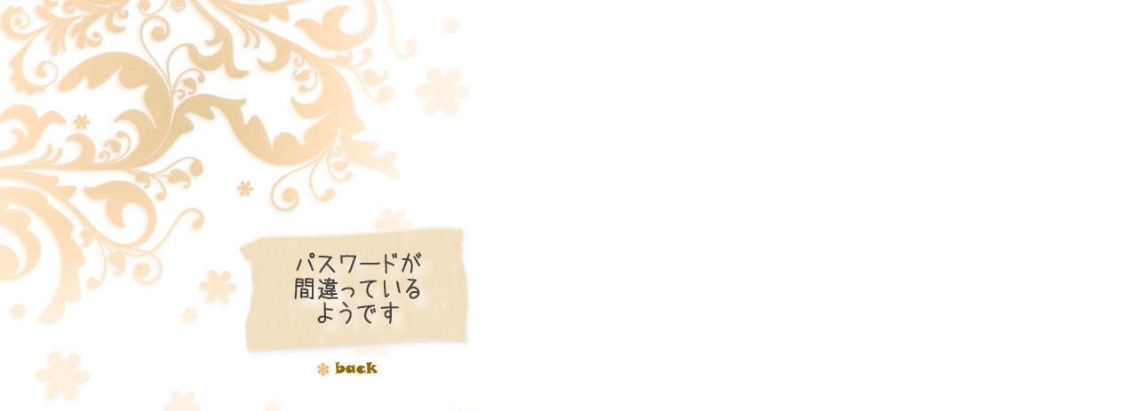

--- FILE ---
content_type: text/html
request_url: http://ojasanchi.com/miss.html
body_size: 925
content:
<!DOCTYPE HTML PUBLIC "-//W3C//DTD HTML 4.01 Transitional//EN">
<HTML>
<HEAD>
<META http-equiv="Content-Type" content="text/html; charset=SHIFT_JIS">
<META name="GENERATOR" content="IBM WebSphere Studio Homepage Builder Version 9.0.0.0 for Windows">
<META http-equiv="Content-Style-Type" content="text/css">
<META name="IBM:HPB-Input-Mode" content="mode/flm; pagewidth=940; pageheight=1200">
<TITLE></TITLE>
</HEAD>
<BODY>
<DIV style="top : 0px;left : 0px;
  position : absolute;
  z-index : 1;
" id="Layer1"><IMG src="b04.jpg" width="550" height="500" border="0"></DIV>
<DIV style="top : 230px;left : 250px;
  position : absolute;
  z-index : 2;
" id="Layer2"><IMG src="mame.png" width="300" height="200" border="0"></DIV>
<DIV style="top : 400px;left : 350px;
  position : absolute;
  z-index : 3;
" id="Layer3"><A href="http://ojasanchi.com"><IMG src="back.jpg" width="88" height="31" border="0"></A></DIV>
</BODY>
</HTML>